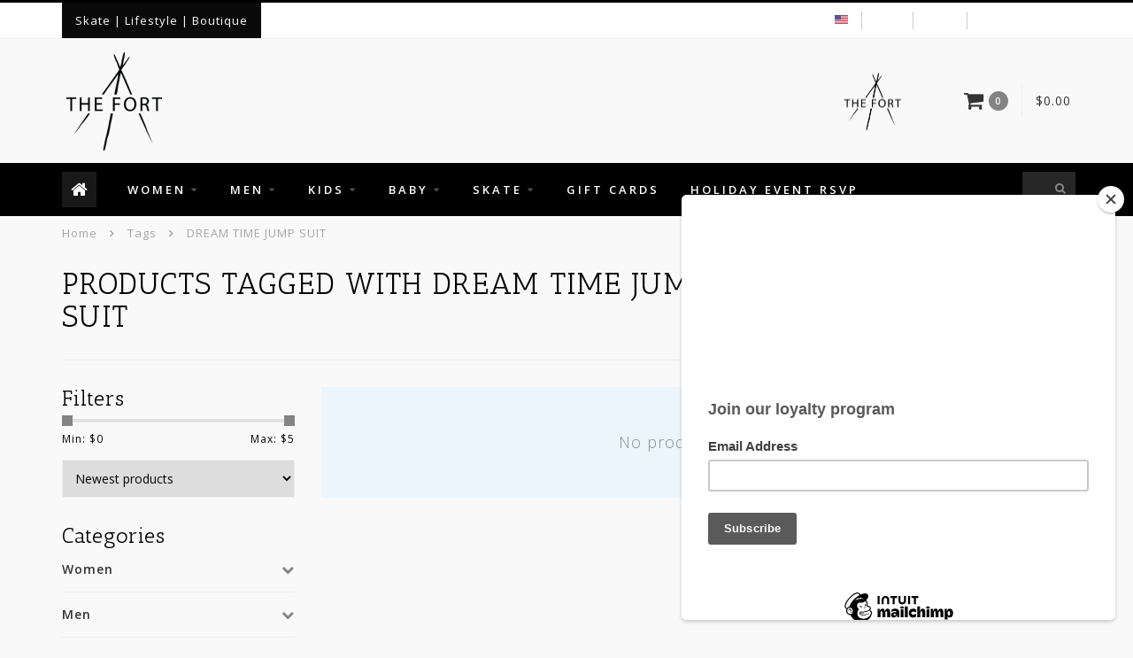

--- FILE ---
content_type: text/html;charset=utf-8
request_url: https://www.thefortca.com/tags/dream-time-jump-suit/
body_size: 11000
content:
<!DOCTYPE html>
<html lang="us">
  <head>
    
    <!--
        
        Theme Infinite | v1.5
        Theme designed and created by Dyvelopment - We are true e-commerce heroes!
        
        For custom Lightspeed eCom work like custom design or development,
        please contact us at www.dyvelopment.nl
        
    -->
    
    <meta charset="utf-8"/>
<!-- [START] 'blocks/head.rain' -->
<!--

  (c) 2008-2026 Lightspeed Netherlands B.V.
  http://www.lightspeedhq.com
  Generated: 24-01-2026 @ 13:33:51

-->
<link rel="canonical" href="https://www.thefortca.com/tags/dream-time-jump-suit/"/>
<link rel="alternate" href="https://www.thefortca.com/index.rss" type="application/rss+xml" title="New products"/>
<meta name="robots" content="noodp,noydir"/>
<meta property="og:url" content="https://www.thefortca.com/tags/dream-time-jump-suit/?source=facebook"/>
<meta property="og:site_name" content="The Fort"/>
<meta property="og:title" content="DREAM TIME JUMP SUIT"/>
<meta property="og:description" content="Online Boutique - One stop source for Skate, Clothing , and Accessories"/>
<!--[if lt IE 9]>
<script src="https://cdn.shoplightspeed.com/assets/html5shiv.js?2025-02-20"></script>
<![endif]-->
<!-- [END] 'blocks/head.rain' -->
    
    <title>DREAM TIME JUMP SUIT - The Fort</title>
    
    <meta name="description" content="Online Boutique - One stop source for Skate, Clothing , and Accessories" />
    <meta name="keywords" content="DREAM, TIME, JUMP, SUIT, Women&#039;s boutique, Women&#039;s clothing, Baby Clothes, Cute Baby Clothes, Children&#039;s boutique, Billabong, Free People, Spell Designs, Spell, Boho clothes, D&#039;Blanc, Amuse Society, Amuse, Free People Shoes, Quay, Sunglasses, Women&#039;s" />
    
    <meta http-equiv="X-UA-Compatible" content="IE=edge">
    <meta name="viewport" content="width=device-width, initial-scale=1.0, maximum-scale=1.0, user-scalable=0">
    <meta name="apple-mobile-web-app-capable" content="yes">
    <meta name="apple-mobile-web-app-status-bar-style" content="black">

    <link rel="shortcut icon" href="https://cdn.shoplightspeed.com/shops/609845/themes/7549/assets/favicon.ico?20241113225748" type="image/x-icon" />
    
        <meta name="format-detection" content="telephone=no">
    <meta name="format-detection" content="date=no">
    <meta name="format-detection" content="address=no">
    <meta name="format-detection" content="email=no">
        
    <script src="//code.jquery.com/jquery-1.12.4.min.js"></script>
    <script>window.jQuery || document.write('<script src="https://cdn.shoplightspeed.com/assets/jquery-1-9-1.js?2025-02-20">\x3C/script>')</script>
    
    <link href="//fonts.googleapis.com/css?family=Open%20Sans:400,300,600" rel="stylesheet">
        <link href="//fonts.googleapis.com/css?family=Antic%20Slab:400,300,600" rel="stylesheet">
        
    <link href="//maxcdn.bootstrapcdn.com/font-awesome/4.7.0/css/font-awesome.min.css" rel="stylesheet">
    
    <link rel="stylesheet" href="https://cdn.shoplightspeed.com/shops/609845/themes/7549/assets/bootstrap-min.css?20241113230913" />

    <link rel="stylesheet" href="https://cdn.shoplightspeed.com/assets/gui-2-0.css?2025-02-20" />
    <link rel="stylesheet" href="https://cdn.shoplightspeed.com/assets/gui-responsive-2-0.css?2025-02-20" />
    
    <link rel="stylesheet" href="https://cdn.shoplightspeed.com/shops/609845/themes/7549/assets/owlcarousel-v2.css?20241113230913" />
    
        
        <link rel="stylesheet" href="https://cdn.shoplightspeed.com/shops/609845/themes/7549/assets/style-min.css?20241113230913" />
        
    <!-- User defined styles -->
    <link rel="stylesheet" href="https://cdn.shoplightspeed.com/shops/609845/themes/7549/assets/settings.css?20241113230913" />
    <link rel="stylesheet" href="https://cdn.shoplightspeed.com/shops/609845/themes/7549/assets/custom.css?20241113230913" />
    
    <!--[if lte IE 9]>
      <script src="https://cdn.shoplightspeed.com/shops/609845/themes/7549/assets/ie.js?20241113230913"></script>
    <![endif]-->
    
    <script>
      /* Some global vars */
      var domain = 'https://www.thefortca.com/';
      var url = 'https://www.thefortca.com/';
      var mainUrl = 'https://www.thefortca.com/';
      var searchUrl = 'https://www.thefortca.com/search/';
      var cartUrl = 'https://www.thefortca.com/cart/';
      var checkoutUrl = 'https://www.thefortca.com/checkout/';
      var notification = false;
      var b2b = true;
      var freeShippingNotice = false;
      
      /* Quick settings */
      var enableQuickView = true;
      
      /* Some prefedined translations */
      var tContinueShopping = 'Continue shopping';
      var tProceedToCheckout = 'Proceed to checkout';
      var tViewProduct = 'View product';
      var tAddtoCart = 'Add to cart';
      var tNoInformationFound = 'No information found';
      var tView = 'View';
      var tCheckout = 'Checkout';
      var tLiveCartTotal = 'Total excl. tax';
      var tNavigation = 'Navigation';
      var tOnlyXProductsInStock = 'There are only XXX producten in stock. Would you like to add them to the shopping cart?';
      var tInStock = 'In stock';
      var tOutOfStock = 'Out of stock';
      var tFreeShipping = 'Free shipping';
      var tAmountToFreeShipping = 'Amount to free shipping:';
      var tRequestedAmountNotAvailable = 'The requested quantity for XXX is not available';
      var tMinimumQty = 'The minimum order quantity for XXX is YYY';
      var tBackorder = 'Backorder';
      
      /* Cart data */
      var cartTotalIncl = parseFloat(0);
      var cartTotalExcl = parseFloat(0);
      var cartTotal = parseFloat(0);
      var currencySymbol = '$';
      
      var amountToFreeShipping = parseFloat(0);
      
            function getServerTime()
      {
        return new Date ("Jan 24, 2026 13:33:51 +0000");
      }
    </script>
    
        
      </head>
  <body class="">
    
        
    <div class="overlay">
      <i class="fa fa-times"></i>
    </div>
    
    <header>
      
<!-- Topbar -->
<div id="topbar">
  <div class="container">
    <div class="row">
      <div class="col-sm-6 hidden-xs hidden-xxs">
        <div id="topbar-text">Skate | Lifestyle | Boutique </div>
      </div>
      <div class="col-sm-6 col-xs-12" id="topbar-right">
        
        <ul>
        <li class="languages">
          <a href="#"><span class="flags us"></span></a> <!--ENGLISH (US)-->
                  </li>
        
        <li class="currencies">
          <a href="#"><span class="currency-USD">USD</span></a>
                  </li>
        <li class="comparewishlist">
          <a href="https://www.thefortca.com/account/wishlist/"><i class="fa fa-heart-o"></i></a>
          <a href="https://www.thefortca.com/compare/"><i class="fa fa-random"></i></a>
        </li>
        <li class="account">
          <a href="https://www.thefortca.com/account/"><i class="fa fa-user"></i><span class="hidden-xs hidden-xxs"> My account</span></a>
        </li>
        </ul>
        
      </div>
    </div>
  </div>
</div>
<!-- End topbar -->

<div class="container" id="header">
  <div class="row">
    
    <div class="col-sm-5 col-xs-12" id="logo">
      
        <a href="https://www.thefortca.com/"><img class="" src="https://cdn.shoplightspeed.com/shops/609845/themes/7549/assets/logo.png?20241113225748" alt="Logo"></a>
      
    </div>
    
        
        
    <!--<div class="col-md-5 col-sm-7 hidden-xs hidden-xxs" id="hallmark">
            <img src="https://cdn.shoplightspeed.com/shops/609845/themes/7549/v/659806/assets/hallmark.png?20230130213043" alt="">
          </div> -->
    
    <div class="header-right col-sm-7 hidden-xs hidden-xxs">
      
      <div id="hallmark">
                      <a href="#" target="_blank">
                  <img src="https://cdn.shoplightspeed.com/shops/609845/themes/7549/v/659806/assets/hallmark.png?20230130213043" alt="" id="header-hallmark" onerror="$(this).hide();">
                </a>
                    </div>
      
      
      <!--<div class="cart-header-container">av -->
      <div class="cartheader hidden-sm hidden-xs hidden-xxs">
        <div class="cart-container cart maincart">
        
        <a href="https://www.thefortca.com/cart/">
        <div class="cart-icon">
          <i class="fa fa-shopping-cart"></i> <span id="qty" class="highlight-bg cart-total-qty">0</span>
        </div>
        
        <div id="cart-total">
          $0.00
        </div>
        </a>
        
        <div class="cart-content-holder">
          <div class="cart-content">
            <h4>Cart</h4>
                        
                          <p class="noproducts">You have no items in your shopping cart</p>
                      </div>
        </div>
        </div>
      </div>
      <!--</div>-->
      
      
    </div>
  </div>
</div>

<div class="cf"></div>
  

<div class="" id="navbar">
  <div class="container">
    <div class="row">
      <div class="col-md-12">
        <nav>
          <ul class="smallmenu">
        <li class="hidden-sm hidden-xs hidden-xxs"><a href="https://www.thefortca.com/"><i class="fa fa-home home-icon" aria-hidden="true"></i></a></li>
        <!-- <li class="visible-sm visible-xs hamburger">
            <a href="https://www.thefortca.com/"><i class="fa fa-bars" aria-hidden="true"></i></a>
        </li>
        <li class="visible-xs mobile-cart">
            <a href="https://www.thefortca.com/cart/"><i class="fa fa-opencart" aria-hidden="true"></i> <span>(0)</span></a>
        </li> -->
        
                <li>
          <a href="https://www.thefortca.com/women/" class="dropdown">Women</a>
          
                    <span class="opensub visible-sm visible-xs visible-xxs"><i class="fa fa-plus-circle"></i></span>
          


                    <ul class="smallmenu sub1">
                        <li>
                                <a href="https://www.thefortca.com/women/tops/">Tops</a>
                            </li>
                        <li>
                                <a href="https://www.thefortca.com/women/bottoms/">Bottoms</a>
                            </li>
                        <li>
                                <a href="https://www.thefortca.com/women/dresses/">Dresses</a>
                <ul class="smallmenu sub2">
                                    <li>
                    <a href="https://www.thefortca.com/women/dresses/maxis/">Maxis</a>
                  </li>
                                    <li>
                    <a href="https://www.thefortca.com/women/dresses/minis/">Minis</a>
                  </li>
                                  </ul>
                            </li>
                        <li>
                                <a href="https://www.thefortca.com/women/swim/">Swim</a>
                <ul class="smallmenu sub2">
                                    <li>
                    <a href="https://www.thefortca.com/women/swim/tops/">Tops</a>
                  </li>
                                    <li>
                    <a href="https://www.thefortca.com/women/swim/one-piece/">One-Piece</a>
                  </li>
                                    <li>
                    <a href="https://www.thefortca.com/women/swim/bottoms/">Bottoms</a>
                  </li>
                                  </ul>
                            </li>
                        <li>
                                <a href="https://www.thefortca.com/women/footwear/">Footwear</a>
                <ul class="smallmenu sub2">
                                    <li>
                    <a href="https://www.thefortca.com/women/footwear/boots/">Boots</a>
                  </li>
                                    <li>
                    <a href="https://www.thefortca.com/women/footwear/sandals/">Sandals</a>
                  </li>
                                    <li>
                    <a href="https://www.thefortca.com/women/footwear/sneakers/">Sneakers</a>
                  </li>
                                  </ul>
                            </li>
                        <li>
                                <a href="https://www.thefortca.com/women/accessories/">Accessories</a>
                <ul class="smallmenu sub2">
                                    <li>
                    <a href="https://www.thefortca.com/women/accessories/wallets/">Wallets</a>
                  </li>
                                    <li>
                    <a href="https://www.thefortca.com/women/accessories/sunnies/">Sunnies</a>
                  </li>
                                    <li>
                    <a href="https://www.thefortca.com/women/accessories/bags/">Bags</a>
                  </li>
                                    <li>
                    <a href="https://www.thefortca.com/women/accessories/jewelry/">Jewelry</a>
                  </li>
                                    <li>
                    <a href="https://www.thefortca.com/women/accessories/candles/">Candles</a>
                  </li>
                                    <li>
                    <a href="https://www.thefortca.com/women/accessories/socks/">Socks</a>
                  </li>
                                    <li>
                    <a href="https://www.thefortca.com/women/accessories/headwear/">Headwear</a>
                  </li>
                                    <li>
                    <a href="https://www.thefortca.com/women/accessories/skin-product/">Skin Product</a>
                  </li>
                                  </ul>
                            </li>
                        <li>
                                <a href="https://www.thefortca.com/women/sale/">Sale</a>
                            </li>
                      </ul>
          

        </li>
                <li>
          <a href="https://www.thefortca.com/kids/men/" class="dropdown">Men</a>
          
                    <span class="opensub visible-sm visible-xs visible-xxs"><i class="fa fa-plus-circle"></i></span>
          


                    <ul class="smallmenu sub1">
                        <li>
                                <a href="https://www.thefortca.com/kids/men/tees/">Tees</a>
                            </li>
                        <li>
                                <a href="https://www.thefortca.com/kids/men/pants/">Pants</a>
                            </li>
                        <li>
                                <a href="https://www.thefortca.com/kids/men/jackets/">Jackets</a>
                            </li>
                        <li>
                                <a href="https://www.thefortca.com/kids/men/shorts/">Shorts</a>
                            </li>
                        <li>
                                <a href="https://www.thefortca.com/kids/men/swim/">Swim</a>
                            </li>
                        <li>
                                <a href="https://www.thefortca.com/kids/men/footwear/">Footwear</a>
                <ul class="smallmenu sub2">
                                    <li>
                    <a href="https://www.thefortca.com/kids/men/footwear/socks/">Socks</a>
                  </li>
                                    <li>
                    <a href="https://www.thefortca.com/kids/men/footwear/sneakers/">Sneakers</a>
                  </li>
                                    <li>
                    <a href="https://www.thefortca.com/kids/men/footwear/boots/">Boots</a>
                  </li>
                                    <li>
                    <a href="https://www.thefortca.com/kids/men/footwear/sandals/">Sandals</a>
                  </li>
                                    <li>
                    <a href="https://www.thefortca.com/kids/men/footwear/accessories/">Accessories</a>
                  </li>
                                  </ul>
                            </li>
                        <li>
                                <a href="https://www.thefortca.com/kids/men/accessories/">Accessories</a>
                <ul class="smallmenu sub2">
                                    <li>
                    <a href="https://www.thefortca.com/kids/men/accessories/sunglasses/">Sunglasses</a>
                  </li>
                                    <li>
                    <a href="https://www.thefortca.com/kids/men/accessories/headwear/">Headwear</a>
                  </li>
                                    <li>
                    <a href="https://www.thefortca.com/kids/men/accessories/wallets/">Wallets</a>
                  </li>
                                    <li>
                    <a href="https://www.thefortca.com/kids/men/accessories/watches/">Watches</a>
                  </li>
                                    <li>
                    <a href="https://www.thefortca.com/kids/men/accessories/belts/">Belts</a>
                  </li>
                                    <li>
                    <a href="https://www.thefortca.com/kids/men/accessories/backpacks/">Backpacks</a>
                  </li>
                                    <li>
                    <a href="https://www.thefortca.com/kids/men/accessories/towels/">Towels</a>
                  </li>
                                    <li>
                    <a href="https://www.thefortca.com/kids/men/accessories/jewelry/">Jewelry</a>
                  </li>
                                    <li>
                    <a href="https://www.thefortca.com/kids/men/accessories/socks/">Socks</a>
                  </li>
                                    <li>
                    <a href="https://www.thefortca.com/kids/men/accessories/skin-product/">Skin Product</a>
                  </li>
                                  </ul>
                            </li>
                        <li>
                                <a href="https://www.thefortca.com/kids/men/sweaters-hoodies/">Sweaters / Hoodies</a>
                            </li>
                        <li>
                                <a href="https://www.thefortca.com/kids/men/wovens-flannels/">Wovens / Flannels</a>
                            </li>
                        <li>
                                <a href="https://www.thefortca.com/kids/men/sale/">Sale</a>
                            </li>
                      </ul>
          

        </li>
                <li>
          <a href="https://www.thefortca.com/kids/" class="dropdown">Kids</a>
          
                    <span class="opensub visible-sm visible-xs visible-xxs"><i class="fa fa-plus-circle"></i></span>
          


                    <ul class="smallmenu sub1">
                        <li>
                                <a href="https://www.thefortca.com/kids/boys/">Boys</a>
                <ul class="smallmenu sub2">
                                    <li>
                    <a href="https://www.thefortca.com/kids/boys/tops/">Tops</a>
                  </li>
                                    <li>
                    <a href="https://www.thefortca.com/kids/boys/bottoms/">Bottoms</a>
                  </li>
                                    <li>
                    <a href="https://www.thefortca.com/kids/boys/swim/">Swim</a>
                  </li>
                                    <li>
                    <a href="https://www.thefortca.com/kids/boys/outerwear/">Outerwear</a>
                  </li>
                                    <li>
                    <a href="https://www.thefortca.com/kids/boys/shoes/">Shoes</a>
                  </li>
                                    <li>
                    <a href="https://www.thefortca.com/kids/boys/socks/">Socks</a>
                  </li>
                                  </ul>
                            </li>
                        <li>
                                <a href="https://www.thefortca.com/kids/girls/">Girls</a>
                <ul class="smallmenu sub2">
                                    <li>
                    <a href="https://www.thefortca.com/kids/girls/tops/">Tops</a>
                  </li>
                                    <li>
                    <a href="https://www.thefortca.com/kids/girls/bottoms/">Bottoms</a>
                  </li>
                                    <li>
                    <a href="https://www.thefortca.com/kids/girls/swims/">Swims</a>
                  </li>
                                    <li>
                    <a href="https://www.thefortca.com/kids/girls/shoes/">Shoes</a>
                  </li>
                                    <li>
                    <a href="https://www.thefortca.com/kids/girls/outerwear/">Outerwear</a>
                  </li>
                                    <li>
                    <a href="https://www.thefortca.com/kids/girls/socks/">Socks</a>
                  </li>
                                  </ul>
                            </li>
                        <li>
                                <a href="https://www.thefortca.com/kids/sale/">Sale</a>
                            </li>
                      </ul>
          

        </li>
                <li>
          <a href="https://www.thefortca.com/baby/" class="dropdown">Baby</a>
          
                    <span class="opensub visible-sm visible-xs visible-xxs"><i class="fa fa-plus-circle"></i></span>
          


                    <ul class="smallmenu sub1">
                        <li>
                                <a href="https://www.thefortca.com/baby/unisex/">Unisex</a>
                            </li>
                        <li>
                                <a href="https://www.thefortca.com/baby/boys/">Boys</a>
                <ul class="smallmenu sub2">
                                    <li>
                    <a href="https://www.thefortca.com/baby/boys/tops/">Tops</a>
                  </li>
                                    <li>
                    <a href="https://www.thefortca.com/baby/boys/bottoms/">Bottoms</a>
                  </li>
                                    <li>
                    <a href="https://www.thefortca.com/baby/boys/swim/">Swim</a>
                  </li>
                                  </ul>
                            </li>
                        <li>
                                <a href="https://www.thefortca.com/baby/girls/">Girls</a>
                <ul class="smallmenu sub2">
                                    <li>
                    <a href="https://www.thefortca.com/baby/girls/tops/">Tops</a>
                  </li>
                                    <li>
                    <a href="https://www.thefortca.com/baby/girls/bottoms/">Bottoms</a>
                  </li>
                                    <li>
                    <a href="https://www.thefortca.com/baby/girls/swim/">Swim</a>
                  </li>
                                  </ul>
                            </li>
                        <li>
                                <a href="https://www.thefortca.com/baby/sale/">Sale</a>
                            </li>
                      </ul>
          

        </li>
                <li>
          <a href="https://www.thefortca.com/skate/" class="dropdown">Skate</a>
          
                    <span class="opensub visible-sm visible-xs visible-xxs"><i class="fa fa-plus-circle"></i></span>
          


                    <ul class="smallmenu sub1">
                        <li>
                                <a href="https://www.thefortca.com/skate/decks/">Decks</a>
                <ul class="smallmenu sub2">
                                    <li>
                    <a href="https://www.thefortca.com/skate/decks/anti-hero/">Anti Hero</a>
                  </li>
                                    <li>
                    <a href="https://www.thefortca.com/skate/decks/krooked/">Krooked</a>
                  </li>
                                    <li>
                    <a href="https://www.thefortca.com/skate/decks/real/">Real</a>
                  </li>
                                    <li>
                    <a href="https://www.thefortca.com/skate/decks/baker/">Baker</a>
                  </li>
                                    <li>
                    <a href="https://www.thefortca.com/skate/decks/deathwish/">Deathwish</a>
                  </li>
                                    <li>
                    <a href="https://www.thefortca.com/skate/decks/zero/">Zero</a>
                  </li>
                                    <li>
                    <a href="https://www.thefortca.com/skate/decks/quasi/">Quasi</a>
                  </li>
                                    <li>
                    <a href="https://www.thefortca.com/skate/decks/hockey/">Hockey</a>
                  </li>
                                    <li>
                    <a href="https://www.thefortca.com/skate/decks/glass-house/">Glass House</a>
                  </li>
                                    <li>
                    <a href="https://www.thefortca.com/skate/decks/sci-fi-fantasy/">Sci-Fi-Fantasy</a>
                  </li>
                                    <li>
                    <a href="https://www.thefortca.com/skate/decks/jacuzzi-unlimited/">Jacuzzi Unlimited</a>
                  </li>
                                    <li>
                    <a href="https://www.thefortca.com/skate/decks/lovesick/">Lovesick</a>
                  </li>
                                    <li>
                    <a href="https://www.thefortca.com/skate/decks/frog/">Frog</a>
                  </li>
                                    <li>
                    <a href="https://www.thefortca.com/skate/decks/limosine/">Limosine</a>
                  </li>
                                    <li>
                    <a href="https://www.thefortca.com/skate/decks/heroin/">Heroin</a>
                  </li>
                                    <li>
                    <a href="https://www.thefortca.com/skate/decks/creature/">Creature</a>
                  </li>
                                    <li>
                    <a href="https://www.thefortca.com/skate/decks/birdhouse/">Birdhouse</a>
                  </li>
                                    <li>
                    <a href="https://www.thefortca.com/skate/decks/april/">April</a>
                  </li>
                                    <li>
                    <a href="https://www.thefortca.com/skate/decks/alien-workshop/">Alien Workshop</a>
                  </li>
                                    <li>
                    <a href="https://www.thefortca.com/skate/decks/swim/">Swim</a>
                  </li>
                                    <li>
                    <a href="https://www.thefortca.com/skate/decks/opera/">Opera</a>
                  </li>
                                    <li>
                    <a href="https://www.thefortca.com/skate/decks/santa-cruz/">Santa Cruz</a>
                  </li>
                                    <li>
                    <a href="https://www.thefortca.com/skate/decks/the-fort/">The Fort</a>
                  </li>
                                    <li>
                    <a href="https://www.thefortca.com/skate/decks/foundation/">Foundation</a>
                  </li>
                                    <li>
                    <a href="https://www.thefortca.com/skate/decks/welcome/">Welcome</a>
                  </li>
                                    <li>
                    <a href="https://www.thefortca.com/skate/decks/powell-peralta/">Powell Peralta</a>
                  </li>
                                    <li>
                    <a href="https://www.thefortca.com/skate/decks/primitive/">Primitive</a>
                  </li>
                                    <li>
                    <a href="https://www.thefortca.com/skate/decks/black-label/">Black Label</a>
                  </li>
                                  </ul>
                            </li>
                        <li>
                                <a href="https://www.thefortca.com/skate/trucks/">Trucks</a>
                <ul class="smallmenu sub2">
                                    <li>
                    <a href="https://www.thefortca.com/skate/trucks/independent/">Independent</a>
                  </li>
                                    <li>
                    <a href="https://www.thefortca.com/skate/trucks/thunder/">Thunder</a>
                  </li>
                                    <li>
                    <a href="https://www.thefortca.com/skate/trucks/venture/">Venture</a>
                  </li>
                                    <li>
                    <a href="https://www.thefortca.com/skate/trucks/ace/">ACE</a>
                  </li>
                                  </ul>
                            </li>
                        <li>
                                <a href="https://www.thefortca.com/skate/wheels/">Wheels</a>
                <ul class="smallmenu sub2">
                                    <li>
                    <a href="https://www.thefortca.com/skate/wheels/bones/">Bones</a>
                  </li>
                                    <li>
                    <a href="https://www.thefortca.com/skate/wheels/oj/">OJ</a>
                  </li>
                                    <li>
                    <a href="https://www.thefortca.com/skate/wheels/gold/">Gold</a>
                  </li>
                                    <li>
                    <a href="https://www.thefortca.com/skate/wheels/mini-logo/">Mini Logo</a>
                  </li>
                                    <li>
                    <a href="https://www.thefortca.com/skate/wheels/orbs/">Orbs</a>
                  </li>
                                    <li>
                    <a href="https://www.thefortca.com/skate/wheels/pig/">Pig</a>
                  </li>
                                    <li>
                    <a href="https://www.thefortca.com/skate/wheels/spitfire/">Spitfire</a>
                  </li>
                                    <li>
                    <a href="https://www.thefortca.com/skate/wheels/sml/">SML</a>
                  </li>
                                  </ul>
                            </li>
                        <li>
                                <a href="https://www.thefortca.com/skate/bearings/">Bearings</a>
                <ul class="smallmenu sub2">
                                    <li>
                    <a href="https://www.thefortca.com/skate/bearings/bronson/">Bronson</a>
                  </li>
                                    <li>
                    <a href="https://www.thefortca.com/skate/bearings/spitfire/">Spitfire</a>
                  </li>
                                    <li>
                    <a href="https://www.thefortca.com/skate/bearings/bones/">Bones</a>
                  </li>
                                  </ul>
                            </li>
                        <li>
                                <a href="https://www.thefortca.com/skate/accessories/">Accessories</a>
                            </li>
                      </ul>
          

        </li>
              
          
  			  			  				<li>
            <a href="https://www.thefortca.com/buy-gift-card/" title="Gift Cards">
              Gift Cards
            </a>
          </li>
  			  				<li>
            <a href="https://thefortholidayshoppingeve.rsvpify.com" title="Holiday Event RSVP">
              Holiday Event RSVP
            </a>
          </li>
  			  			        
                
        <!-- <li id="search">
          <form action="https://www.thefortca.com/search/" id="searchform" method="get">
            <input type="text" id="searchbox" name="q" placeholder="" autocomplete="off"><i class="fa fa-search" aria-hidden="true"></i><i class="fa fa-times clearsearch" aria-hidden="true"></i>
          </form>
        </li> -->
        
        <!-- <li id="navcart">
          <a href="https://www.thefortca.com/cart/"><i class="fa fa-shopping-cart" aria-hidden="true"></i></a>
        </li> -->
      </ul>
      
      <span id="mobilenav" class="visible-xxs visible-xs visible-sm">
        <a href="https://www.thefortca.com/"><i class="fa fa-bars" aria-hidden="true"></i></a>
      </span>
      <span id="mobilecart" class="visible-xxs visible-xs visible-sm">
        <a href="https://www.thefortca.com/cart/"><i class="fa fa-shopping-cart" aria-hidden="true"></i> <span>(0)</span></a>
      </span>
      
      <div id="search">
        <form action="https://www.thefortca.com/search/" id="searchform" method="get">
          <input type="text" id="searchbox" class="" name="q" placeholder="" autocomplete="off"><i class="fa fa-search" aria-hidden="true"></i><i class="fa fa-times clearsearch" aria-hidden="true"></i>
        </form>
            
        <div id="searchcontent" class="hidden-xs hidden-xxs">
          <div id="searchresults"></div>
          <div class="more"><a href="#" class="search-viewall">View all results <span>(0)</span></a></div>
          <div class="noresults">No products found</div>
        </div>
      </div>
      <div id="stickycart" class="hidden-xxs hidden-xs hidden-sm">
        <div class="cart">
          <a href="https://www.thefortca.com/cart/">
            <span class="stickyicon"><i class="fa fa-shopping-cart" aria-hidden="true"></i></span> <span class="stickyqty cart-total-qty">0</span>
          </a>
          <div class="cart-content-holder">
            
          </div>
        </div>
      </div>
      <!-- <div id="searchcontent">
        <div id="searchresults"></div>
        <div class="more"><a href="#">View all results <span>(0)</span></a></div>
        <div class="noresults">No products found</div>
      </div> -->        </nav>
      </div>
    </div>
  </div>
</div>

  
    
          
  
  <div class="usps-navbar visible-md visible-lg">
    <div class="container">
      <div class="row">
                
                
                
              </div>
    </div>
  </div>
  
  <div class="usps-navbar usps-slider-holder visible-sm visible-xs visible-xxs">
    <div class="container">
      <div class="row">
        <div class="col-md-12">
          <div class="usps-slider owl-carousel owl-theme-usps">
                
                
                
              </div>
      </div>
      </div>
    </div>
  </div>

    </header>
    
        <div itemscope itemtype="http://schema.org/BreadcrumbList" class="breadcrumbs usp-navbar">
  <div class="container">
    <div class="row">
      <div class="col-md-12">
        <a href="https://www.thefortca.com/" title="Home">Home</a>
        
                        <span itemprop="itemListElement" itemscope itemtype="http://schema.org/ListItem">
        <i class="fa fa-angle-right highlight-txt"></i> <a href="https://www.thefortca.com/tags/" itemtype="http://schema.org/Thing" itemprop="item"><span itemprop="name">Tags</span></a>
          <meta itemprop="position" content="1" />
        </span>
                        <span itemprop="itemListElement" itemscope itemtype="http://schema.org/ListItem">
        <i class="fa fa-angle-right highlight-txt"></i> <a href="https://www.thefortca.com/tags/dream-time-jump-suit/" itemtype="http://schema.org/Thing" itemprop="item"><span itemprop="name">DREAM TIME JUMP SUIT</span></a>
          <meta itemprop="position" content="2" />
        </span>
                      </div>
    </div>
  </div>
</div>        
        
    <div class="container collection category-header">

  <div class="row rowmargin">
    <div class="col-sm-8 category-title">
      <h1>Products tagged with DREAM TIME JUMP SUIT</h1>
    </div>
    <div class="col-sm-4 filters-top">
        <a href="https://www.thefortca.com/tags/dream-time-jump-suit/" class="active"><i class="fa fa-th"></i></a>
        <a href="https://www.thefortca.com/tags/dream-time-jump-suit/?mode=list" class=""><i class="fa fa-th-list"></i></a>
        <select onchange="document.location=$(this).find(':selected').attr('data-url')">
            <option value="24" data-url="https://www.thefortca.com/tags/dream-time-jump-suit/">24</option>
                                    <option value="6" data-url="https://www.thefortca.com/tags/dream-time-jump-suit/?limit=6">6</option>
                                                <option value="12" data-url="https://www.thefortca.com/tags/dream-time-jump-suit/?limit=12">12</option>
                                                                        <option value="36" data-url="https://www.thefortca.com/tags/dream-time-jump-suit/?limit=36">36</option>
                                                <option value="50" data-url="https://www.thefortca.com/tags/dream-time-jump-suit/?limit=50">50</option>
                                                <option value="100" data-url="https://www.thefortca.com/tags/dream-time-jump-suit/?limit=100">100</option>
                                </select>
    </div>
  </div>
  
  <div class="row">
    <div class="col-md-12">
      <hr>
    </div>
  </div>
  
        
  <div class="row">
    <div class="col-md-3 rowmargin">
      
    <div class="filters">
      <form action="https://www.thefortca.com/tags/dream-time-jump-suit/" method="get" id="filter_form">
        <input type="hidden" name="mode" value="grid" id="filter_form_mode" />
        <input type="hidden" name="limit" value="24" id="filter_form_limit" />
        <input type="hidden" name="sort" value="newest" id="filter_form_sort" />
        <input type="hidden" name="max" value="5" id="filter_form_max" />
        <input type="hidden" name="min" value="0" id="filter_form_min" />
        
        <div class="price-filter">
          <h3>Filters</h3>
          <div class="sidebar-filter-slider">
            <div id="collection-filter-price"></div>
          </div>
          <div class="sidebar-filter-range cf">
            <div class="min">Min: $<span>0</span></div>
            <div class="max">Max: $<span>5</span></div>
          </div>
        </div>
        
        <select name="sort" onchange="$('#formSortModeLimit').submit();">
                    <option value="popular">Most viewed</option>
                    <option value="newest" selected="selected">Newest products</option>
                    <option value="lowest">Lowest price</option>
                    <option value="highest">Highest price</option>
                    <option value="asc">Name ascending</option>
                    <option value="desc">Name descending</option>
                  </select>        
                <div class="row">
                </div>
      </form>
    </div>
    
    <div class="sidebar-cats rowmargin">
      <h3>Categories</h3>
      
      <ul class="hidden-sm hidden-xs hidden-xxs sub0">
            <li>
        <a href="https://www.thefortca.com/women/">Women</a>
        
                
        <span class="expand-cat"><i class="fa fa-chevron-down"></i></span>
        
        <ul class="sub1">
                    <li>
            <a href="https://www.thefortca.com/women/tops/">Tops</a>
            
                        
          </li>
                    <li>
            <a href="https://www.thefortca.com/women/bottoms/">Bottoms</a>
            
                        
          </li>
                    <li>
            <span class="expand-cat sub"><i class="fa fa-caret-right"></i></span><a href="https://www.thefortca.com/women/dresses/">Dresses</a>
            
                        <ul class="sub2">
                            <li>
                <a href="https://www.thefortca.com/women/dresses/maxis/">Maxis</a>
                
                                  
              </li>
                            <li>
                <a href="https://www.thefortca.com/women/dresses/minis/">Minis</a>
                
                                  
              </li>
                          </ul>
                        
          </li>
                    <li>
            <span class="expand-cat sub"><i class="fa fa-caret-right"></i></span><a href="https://www.thefortca.com/women/swim/">Swim</a>
            
                        <ul class="sub2">
                            <li>
                <a href="https://www.thefortca.com/women/swim/tops/">Tops</a>
                
                                  
              </li>
                            <li>
                <a href="https://www.thefortca.com/women/swim/one-piece/">One-Piece</a>
                
                                  
              </li>
                            <li>
                <a href="https://www.thefortca.com/women/swim/bottoms/">Bottoms</a>
                
                                  
              </li>
                          </ul>
                        
          </li>
                    <li>
            <span class="expand-cat sub"><i class="fa fa-caret-right"></i></span><a href="https://www.thefortca.com/women/footwear/">Footwear</a>
            
                        <ul class="sub2">
                            <li>
                <a href="https://www.thefortca.com/women/footwear/boots/">Boots</a>
                
                                  
              </li>
                            <li>
                <a href="https://www.thefortca.com/women/footwear/sandals/">Sandals</a>
                
                                  
              </li>
                            <li>
                <a href="https://www.thefortca.com/women/footwear/sneakers/">Sneakers</a>
                
                                  
              </li>
                          </ul>
                        
          </li>
                    <li>
            <span class="expand-cat sub"><i class="fa fa-caret-right"></i></span><a href="https://www.thefortca.com/women/accessories/">Accessories</a>
            
                        <ul class="sub2">
                            <li>
                <a href="https://www.thefortca.com/women/accessories/wallets/">Wallets</a>
                
                                  
              </li>
                            <li>
                <a href="https://www.thefortca.com/women/accessories/sunnies/">Sunnies</a>
                
                                  
              </li>
                            <li>
                <a href="https://www.thefortca.com/women/accessories/bags/">Bags</a>
                
                                  
              </li>
                            <li>
                <a href="https://www.thefortca.com/women/accessories/jewelry/">Jewelry</a>
                
                                  
              </li>
                            <li>
                <a href="https://www.thefortca.com/women/accessories/candles/">Candles</a>
                
                                  
              </li>
                            <li>
                <a href="https://www.thefortca.com/women/accessories/socks/">Socks</a>
                
                                  
              </li>
                            <li>
                <a href="https://www.thefortca.com/women/accessories/headwear/">Headwear</a>
                
                                  
              </li>
                            <li>
                <a href="https://www.thefortca.com/women/accessories/skin-product/">Skin Product</a>
                
                                  
              </li>
                          </ul>
                        
          </li>
                    <li>
            <a href="https://www.thefortca.com/women/sale/">Sale</a>
            
                        
          </li>
                  </ul>
                
      </li>
            <li>
        <a href="https://www.thefortca.com/kids/men/">Men</a>
        
                
        <span class="expand-cat"><i class="fa fa-chevron-down"></i></span>
        
        <ul class="sub1">
                    <li>
            <a href="https://www.thefortca.com/kids/men/tees/">Tees</a>
            
                        
          </li>
                    <li>
            <a href="https://www.thefortca.com/kids/men/pants/">Pants</a>
            
                        
          </li>
                    <li>
            <a href="https://www.thefortca.com/kids/men/jackets/">Jackets</a>
            
                        
          </li>
                    <li>
            <a href="https://www.thefortca.com/kids/men/shorts/">Shorts</a>
            
                        
          </li>
                    <li>
            <a href="https://www.thefortca.com/kids/men/swim/">Swim</a>
            
                        
          </li>
                    <li>
            <span class="expand-cat sub"><i class="fa fa-caret-right"></i></span><a href="https://www.thefortca.com/kids/men/footwear/">Footwear</a>
            
                        <ul class="sub2">
                            <li>
                <a href="https://www.thefortca.com/kids/men/footwear/socks/">Socks</a>
                
                                  
              </li>
                            <li>
                <a href="https://www.thefortca.com/kids/men/footwear/sneakers/">Sneakers</a>
                
                                  
              </li>
                            <li>
                <a href="https://www.thefortca.com/kids/men/footwear/boots/">Boots</a>
                
                                  
              </li>
                            <li>
                <a href="https://www.thefortca.com/kids/men/footwear/sandals/">Sandals</a>
                
                                  
              </li>
                            <li>
                <a href="https://www.thefortca.com/kids/men/footwear/accessories/">Accessories</a>
                
                                  
              </li>
                          </ul>
                        
          </li>
                    <li>
            <span class="expand-cat sub"><i class="fa fa-caret-right"></i></span><a href="https://www.thefortca.com/kids/men/accessories/">Accessories</a>
            
                        <ul class="sub2">
                            <li>
                <a href="https://www.thefortca.com/kids/men/accessories/sunglasses/">Sunglasses</a>
                
                                  
              </li>
                            <li>
                <a href="https://www.thefortca.com/kids/men/accessories/headwear/">Headwear</a>
                
                                  
              </li>
                            <li>
                <a href="https://www.thefortca.com/kids/men/accessories/wallets/">Wallets</a>
                
                                  
              </li>
                            <li>
                <a href="https://www.thefortca.com/kids/men/accessories/watches/">Watches</a>
                
                                  
              </li>
                            <li>
                <a href="https://www.thefortca.com/kids/men/accessories/belts/">Belts</a>
                
                                  
              </li>
                            <li>
                <a href="https://www.thefortca.com/kids/men/accessories/backpacks/">Backpacks</a>
                
                                  
              </li>
                            <li>
                <a href="https://www.thefortca.com/kids/men/accessories/towels/">Towels</a>
                
                                  
              </li>
                            <li>
                <a href="https://www.thefortca.com/kids/men/accessories/jewelry/">Jewelry</a>
                
                                  
              </li>
                            <li>
                <a href="https://www.thefortca.com/kids/men/accessories/socks/">Socks</a>
                
                                  
              </li>
                            <li>
                <a href="https://www.thefortca.com/kids/men/accessories/skin-product/">Skin Product</a>
                
                                  
              </li>
                          </ul>
                        
          </li>
                    <li>
            <a href="https://www.thefortca.com/kids/men/sweaters-hoodies/">Sweaters / Hoodies</a>
            
                        
          </li>
                    <li>
            <a href="https://www.thefortca.com/kids/men/wovens-flannels/">Wovens / Flannels</a>
            
                        
          </li>
                    <li>
            <a href="https://www.thefortca.com/kids/men/sale/">Sale</a>
            
                        
          </li>
                  </ul>
                
      </li>
            <li>
        <a href="https://www.thefortca.com/kids/">Kids</a>
        
                
        <span class="expand-cat"><i class="fa fa-chevron-down"></i></span>
        
        <ul class="sub1">
                    <li>
            <span class="expand-cat sub"><i class="fa fa-caret-right"></i></span><a href="https://www.thefortca.com/kids/boys/">Boys</a>
            
                        <ul class="sub2">
                            <li>
                <a href="https://www.thefortca.com/kids/boys/tops/">Tops</a>
                
                                  
              </li>
                            <li>
                <a href="https://www.thefortca.com/kids/boys/bottoms/">Bottoms</a>
                
                                  
              </li>
                            <li>
                <a href="https://www.thefortca.com/kids/boys/swim/">Swim</a>
                
                                  
              </li>
                            <li>
                <a href="https://www.thefortca.com/kids/boys/outerwear/">Outerwear</a>
                
                                  
              </li>
                            <li>
                <a href="https://www.thefortca.com/kids/boys/shoes/">Shoes</a>
                
                                  
              </li>
                            <li>
                <a href="https://www.thefortca.com/kids/boys/socks/">Socks</a>
                
                                  
              </li>
                          </ul>
                        
          </li>
                    <li>
            <span class="expand-cat sub"><i class="fa fa-caret-right"></i></span><a href="https://www.thefortca.com/kids/girls/">Girls</a>
            
                        <ul class="sub2">
                            <li>
                <a href="https://www.thefortca.com/kids/girls/tops/">Tops</a>
                
                                  
              </li>
                            <li>
                <a href="https://www.thefortca.com/kids/girls/bottoms/">Bottoms</a>
                
                                  
              </li>
                            <li>
                <a href="https://www.thefortca.com/kids/girls/swims/">Swims</a>
                
                                  
              </li>
                            <li>
                <a href="https://www.thefortca.com/kids/girls/shoes/">Shoes</a>
                
                                  
              </li>
                            <li>
                <a href="https://www.thefortca.com/kids/girls/outerwear/">Outerwear</a>
                
                                  
              </li>
                            <li>
                <a href="https://www.thefortca.com/kids/girls/socks/">Socks</a>
                
                                  
              </li>
                          </ul>
                        
          </li>
                    <li>
            <a href="https://www.thefortca.com/kids/sale/">Sale</a>
            
                        
          </li>
                  </ul>
                
      </li>
            <li>
        <a href="https://www.thefortca.com/baby/">Baby</a>
        
                
        <span class="expand-cat"><i class="fa fa-chevron-down"></i></span>
        
        <ul class="sub1">
                    <li>
            <a href="https://www.thefortca.com/baby/unisex/">Unisex</a>
            
                        
          </li>
                    <li>
            <span class="expand-cat sub"><i class="fa fa-caret-right"></i></span><a href="https://www.thefortca.com/baby/boys/">Boys</a>
            
                        <ul class="sub2">
                            <li>
                <a href="https://www.thefortca.com/baby/boys/tops/">Tops</a>
                
                                  
              </li>
                            <li>
                <a href="https://www.thefortca.com/baby/boys/bottoms/">Bottoms</a>
                
                                  
              </li>
                            <li>
                <a href="https://www.thefortca.com/baby/boys/swim/">Swim</a>
                
                                  
              </li>
                          </ul>
                        
          </li>
                    <li>
            <span class="expand-cat sub"><i class="fa fa-caret-right"></i></span><a href="https://www.thefortca.com/baby/girls/">Girls</a>
            
                        <ul class="sub2">
                            <li>
                <a href="https://www.thefortca.com/baby/girls/tops/">Tops</a>
                
                                  
              </li>
                            <li>
                <a href="https://www.thefortca.com/baby/girls/bottoms/">Bottoms</a>
                
                                  
              </li>
                            <li>
                <a href="https://www.thefortca.com/baby/girls/swim/">Swim</a>
                
                                  
              </li>
                          </ul>
                        
          </li>
                    <li>
            <a href="https://www.thefortca.com/baby/sale/">Sale</a>
            
                        
          </li>
                  </ul>
                
      </li>
            <li>
        <a href="https://www.thefortca.com/skate/">Skate</a>
        
                
        <span class="expand-cat"><i class="fa fa-chevron-down"></i></span>
        
        <ul class="sub1">
                    <li>
            <span class="expand-cat sub"><i class="fa fa-caret-right"></i></span><a href="https://www.thefortca.com/skate/decks/">Decks</a>
            
                        <ul class="sub2">
                            <li>
                <a href="https://www.thefortca.com/skate/decks/anti-hero/">Anti Hero</a>
                
                                  
              </li>
                            <li>
                <a href="https://www.thefortca.com/skate/decks/krooked/">Krooked</a>
                
                                  
              </li>
                            <li>
                <a href="https://www.thefortca.com/skate/decks/real/">Real</a>
                
                                  
              </li>
                            <li>
                <a href="https://www.thefortca.com/skate/decks/baker/">Baker</a>
                
                                  
              </li>
                            <li>
                <a href="https://www.thefortca.com/skate/decks/deathwish/">Deathwish</a>
                
                                  
              </li>
                            <li>
                <a href="https://www.thefortca.com/skate/decks/zero/">Zero</a>
                
                                  
              </li>
                            <li>
                <a href="https://www.thefortca.com/skate/decks/quasi/">Quasi</a>
                
                                  
              </li>
                            <li>
                <a href="https://www.thefortca.com/skate/decks/hockey/">Hockey</a>
                
                                  
              </li>
                            <li>
                <a href="https://www.thefortca.com/skate/decks/glass-house/">Glass House</a>
                
                                  
              </li>
                            <li>
                <a href="https://www.thefortca.com/skate/decks/sci-fi-fantasy/">Sci-Fi-Fantasy</a>
                
                                  
              </li>
                            <li>
                <a href="https://www.thefortca.com/skate/decks/jacuzzi-unlimited/">Jacuzzi Unlimited</a>
                
                                  
              </li>
                            <li>
                <a href="https://www.thefortca.com/skate/decks/lovesick/">Lovesick</a>
                
                                  
              </li>
                            <li>
                <a href="https://www.thefortca.com/skate/decks/frog/">Frog</a>
                
                                  
              </li>
                            <li>
                <a href="https://www.thefortca.com/skate/decks/limosine/">Limosine</a>
                
                                  
              </li>
                            <li>
                <a href="https://www.thefortca.com/skate/decks/heroin/">Heroin</a>
                
                                  
              </li>
                            <li>
                <a href="https://www.thefortca.com/skate/decks/creature/">Creature</a>
                
                                  
              </li>
                            <li>
                <a href="https://www.thefortca.com/skate/decks/birdhouse/">Birdhouse</a>
                
                                  
              </li>
                            <li>
                <a href="https://www.thefortca.com/skate/decks/april/">April</a>
                
                                  
              </li>
                            <li>
                <a href="https://www.thefortca.com/skate/decks/alien-workshop/">Alien Workshop</a>
                
                                  
              </li>
                            <li>
                <a href="https://www.thefortca.com/skate/decks/swim/">Swim</a>
                
                                  
              </li>
                            <li>
                <a href="https://www.thefortca.com/skate/decks/opera/">Opera</a>
                
                                  
              </li>
                            <li>
                <a href="https://www.thefortca.com/skate/decks/santa-cruz/">Santa Cruz</a>
                
                                  
              </li>
                            <li>
                <a href="https://www.thefortca.com/skate/decks/the-fort/">The Fort</a>
                
                                  
              </li>
                            <li>
                <a href="https://www.thefortca.com/skate/decks/foundation/">Foundation</a>
                
                                  
              </li>
                            <li>
                <a href="https://www.thefortca.com/skate/decks/welcome/">Welcome</a>
                
                                  
              </li>
                            <li>
                <a href="https://www.thefortca.com/skate/decks/powell-peralta/">Powell Peralta</a>
                
                                  
              </li>
                            <li>
                <a href="https://www.thefortca.com/skate/decks/primitive/">Primitive</a>
                
                                  
              </li>
                            <li>
                <a href="https://www.thefortca.com/skate/decks/black-label/">Black Label</a>
                
                                  
              </li>
                          </ul>
                        
          </li>
                    <li>
            <span class="expand-cat sub"><i class="fa fa-caret-right"></i></span><a href="https://www.thefortca.com/skate/trucks/">Trucks</a>
            
                        <ul class="sub2">
                            <li>
                <a href="https://www.thefortca.com/skate/trucks/independent/">Independent</a>
                
                                  
              </li>
                            <li>
                <a href="https://www.thefortca.com/skate/trucks/thunder/">Thunder</a>
                
                                  
              </li>
                            <li>
                <a href="https://www.thefortca.com/skate/trucks/venture/">Venture</a>
                
                                  
              </li>
                            <li>
                <a href="https://www.thefortca.com/skate/trucks/ace/">ACE</a>
                
                                  
              </li>
                          </ul>
                        
          </li>
                    <li>
            <span class="expand-cat sub"><i class="fa fa-caret-right"></i></span><a href="https://www.thefortca.com/skate/wheels/">Wheels</a>
            
                        <ul class="sub2">
                            <li>
                <a href="https://www.thefortca.com/skate/wheels/bones/">Bones</a>
                
                                  
              </li>
                            <li>
                <a href="https://www.thefortca.com/skate/wheels/oj/">OJ</a>
                
                                  
              </li>
                            <li>
                <a href="https://www.thefortca.com/skate/wheels/gold/">Gold</a>
                
                                  
              </li>
                            <li>
                <a href="https://www.thefortca.com/skate/wheels/mini-logo/">Mini Logo</a>
                
                                  
              </li>
                            <li>
                <a href="https://www.thefortca.com/skate/wheels/orbs/">Orbs</a>
                
                                  
              </li>
                            <li>
                <a href="https://www.thefortca.com/skate/wheels/pig/">Pig</a>
                
                                  
              </li>
                            <li>
                <a href="https://www.thefortca.com/skate/wheels/spitfire/">Spitfire</a>
                
                                  
              </li>
                            <li>
                <a href="https://www.thefortca.com/skate/wheels/sml/">SML</a>
                
                                  
              </li>
                          </ul>
                        
          </li>
                    <li>
            <span class="expand-cat sub"><i class="fa fa-caret-right"></i></span><a href="https://www.thefortca.com/skate/bearings/">Bearings</a>
            
                        <ul class="sub2">
                            <li>
                <a href="https://www.thefortca.com/skate/bearings/bronson/">Bronson</a>
                
                                  
              </li>
                            <li>
                <a href="https://www.thefortca.com/skate/bearings/spitfire/">Spitfire</a>
                
                                  
              </li>
                            <li>
                <a href="https://www.thefortca.com/skate/bearings/bones/">Bones</a>
                
                                  
              </li>
                          </ul>
                        
          </li>
                    <li>
            <a href="https://www.thefortca.com/skate/accessories/">Accessories</a>
            
                        
          </li>
                  </ul>
                
      </li>
            </ul>
      
      <select onchange="location = this.options[this.selectedIndex].value;" class="hidden-md hidden-lg mobile-categories">
                
          <option value="https://www.thefortca.com/women/">Women</option>
          
                                  
              <option value="https://www.thefortca.com/women/tops/">- Tops</option>
              
                            
                        
              <option value="https://www.thefortca.com/women/bottoms/">- Bottoms</option>
              
                            
                        
              <option value="https://www.thefortca.com/women/dresses/">- Dresses</option>
              
                                              <option value="https://www.thefortca.com/women/dresses/maxis/"> -- Maxis</option>
                                <option value="https://www.thefortca.com/women/dresses/minis/"> -- Minis</option>
                                            
                        
              <option value="https://www.thefortca.com/women/swim/">- Swim</option>
              
                                              <option value="https://www.thefortca.com/women/swim/tops/"> -- Tops</option>
                                <option value="https://www.thefortca.com/women/swim/one-piece/"> -- One-Piece</option>
                                <option value="https://www.thefortca.com/women/swim/bottoms/"> -- Bottoms</option>
                                            
                        
              <option value="https://www.thefortca.com/women/footwear/">- Footwear</option>
              
                                              <option value="https://www.thefortca.com/women/footwear/boots/"> -- Boots</option>
                                <option value="https://www.thefortca.com/women/footwear/sandals/"> -- Sandals</option>
                                <option value="https://www.thefortca.com/women/footwear/sneakers/"> -- Sneakers</option>
                                            
                        
              <option value="https://www.thefortca.com/women/accessories/">- Accessories</option>
              
                                              <option value="https://www.thefortca.com/women/accessories/wallets/"> -- Wallets</option>
                                <option value="https://www.thefortca.com/women/accessories/sunnies/"> -- Sunnies</option>
                                <option value="https://www.thefortca.com/women/accessories/bags/"> -- Bags</option>
                                <option value="https://www.thefortca.com/women/accessories/jewelry/"> -- Jewelry</option>
                                <option value="https://www.thefortca.com/women/accessories/candles/"> -- Candles</option>
                                <option value="https://www.thefortca.com/women/accessories/socks/"> -- Socks</option>
                                <option value="https://www.thefortca.com/women/accessories/headwear/"> -- Headwear</option>
                                <option value="https://www.thefortca.com/women/accessories/skin-product/"> -- Skin Product</option>
                                            
                        
              <option value="https://www.thefortca.com/women/sale/">- Sale</option>
              
                            
                                
                
          <option value="https://www.thefortca.com/kids/men/">Men</option>
          
                                  
              <option value="https://www.thefortca.com/kids/men/tees/">- Tees</option>
              
                            
                        
              <option value="https://www.thefortca.com/kids/men/pants/">- Pants</option>
              
                            
                        
              <option value="https://www.thefortca.com/kids/men/jackets/">- Jackets</option>
              
                            
                        
              <option value="https://www.thefortca.com/kids/men/shorts/">- Shorts</option>
              
                            
                        
              <option value="https://www.thefortca.com/kids/men/swim/">- Swim</option>
              
                            
                        
              <option value="https://www.thefortca.com/kids/men/footwear/">- Footwear</option>
              
                                              <option value="https://www.thefortca.com/kids/men/footwear/socks/"> -- Socks</option>
                                <option value="https://www.thefortca.com/kids/men/footwear/sneakers/"> -- Sneakers</option>
                                <option value="https://www.thefortca.com/kids/men/footwear/boots/"> -- Boots</option>
                                <option value="https://www.thefortca.com/kids/men/footwear/sandals/"> -- Sandals</option>
                                <option value="https://www.thefortca.com/kids/men/footwear/accessories/"> -- Accessories</option>
                                            
                        
              <option value="https://www.thefortca.com/kids/men/accessories/">- Accessories</option>
              
                                              <option value="https://www.thefortca.com/kids/men/accessories/sunglasses/"> -- Sunglasses</option>
                                <option value="https://www.thefortca.com/kids/men/accessories/headwear/"> -- Headwear</option>
                                <option value="https://www.thefortca.com/kids/men/accessories/wallets/"> -- Wallets</option>
                                <option value="https://www.thefortca.com/kids/men/accessories/watches/"> -- Watches</option>
                                <option value="https://www.thefortca.com/kids/men/accessories/belts/"> -- Belts</option>
                                <option value="https://www.thefortca.com/kids/men/accessories/backpacks/"> -- Backpacks</option>
                                <option value="https://www.thefortca.com/kids/men/accessories/towels/"> -- Towels</option>
                                <option value="https://www.thefortca.com/kids/men/accessories/jewelry/"> -- Jewelry</option>
                                <option value="https://www.thefortca.com/kids/men/accessories/socks/"> -- Socks</option>
                                <option value="https://www.thefortca.com/kids/men/accessories/skin-product/"> -- Skin Product</option>
                                            
                        
              <option value="https://www.thefortca.com/kids/men/sweaters-hoodies/">- Sweaters / Hoodies</option>
              
                            
                        
              <option value="https://www.thefortca.com/kids/men/wovens-flannels/">- Wovens / Flannels</option>
              
                            
                        
              <option value="https://www.thefortca.com/kids/men/sale/">- Sale</option>
              
                            
                                
                
          <option value="https://www.thefortca.com/kids/">Kids</option>
          
                                  
              <option value="https://www.thefortca.com/kids/boys/">- Boys</option>
              
                                              <option value="https://www.thefortca.com/kids/boys/tops/"> -- Tops</option>
                                <option value="https://www.thefortca.com/kids/boys/bottoms/"> -- Bottoms</option>
                                <option value="https://www.thefortca.com/kids/boys/swim/"> -- Swim</option>
                                <option value="https://www.thefortca.com/kids/boys/outerwear/"> -- Outerwear</option>
                                <option value="https://www.thefortca.com/kids/boys/shoes/"> -- Shoes</option>
                                <option value="https://www.thefortca.com/kids/boys/socks/"> -- Socks</option>
                                            
                        
              <option value="https://www.thefortca.com/kids/girls/">- Girls</option>
              
                                              <option value="https://www.thefortca.com/kids/girls/tops/"> -- Tops</option>
                                <option value="https://www.thefortca.com/kids/girls/bottoms/"> -- Bottoms</option>
                                <option value="https://www.thefortca.com/kids/girls/swims/"> -- Swims</option>
                                <option value="https://www.thefortca.com/kids/girls/shoes/"> -- Shoes</option>
                                <option value="https://www.thefortca.com/kids/girls/outerwear/"> -- Outerwear</option>
                                <option value="https://www.thefortca.com/kids/girls/socks/"> -- Socks</option>
                                            
                        
              <option value="https://www.thefortca.com/kids/sale/">- Sale</option>
              
                            
                                
                
          <option value="https://www.thefortca.com/baby/">Baby</option>
          
                                  
              <option value="https://www.thefortca.com/baby/unisex/">- Unisex</option>
              
                            
                        
              <option value="https://www.thefortca.com/baby/boys/">- Boys</option>
              
                                              <option value="https://www.thefortca.com/baby/boys/tops/"> -- Tops</option>
                                <option value="https://www.thefortca.com/baby/boys/bottoms/"> -- Bottoms</option>
                                <option value="https://www.thefortca.com/baby/boys/swim/"> -- Swim</option>
                                            
                        
              <option value="https://www.thefortca.com/baby/girls/">- Girls</option>
              
                                              <option value="https://www.thefortca.com/baby/girls/tops/"> -- Tops</option>
                                <option value="https://www.thefortca.com/baby/girls/bottoms/"> -- Bottoms</option>
                                <option value="https://www.thefortca.com/baby/girls/swim/"> -- Swim</option>
                                            
                        
              <option value="https://www.thefortca.com/baby/sale/">- Sale</option>
              
                            
                                
                
          <option value="https://www.thefortca.com/skate/">Skate</option>
          
                                  
              <option value="https://www.thefortca.com/skate/decks/">- Decks</option>
              
                                              <option value="https://www.thefortca.com/skate/decks/anti-hero/"> -- Anti Hero</option>
                                <option value="https://www.thefortca.com/skate/decks/krooked/"> -- Krooked</option>
                                <option value="https://www.thefortca.com/skate/decks/real/"> -- Real</option>
                                <option value="https://www.thefortca.com/skate/decks/baker/"> -- Baker</option>
                                <option value="https://www.thefortca.com/skate/decks/deathwish/"> -- Deathwish</option>
                                <option value="https://www.thefortca.com/skate/decks/zero/"> -- Zero</option>
                                <option value="https://www.thefortca.com/skate/decks/quasi/"> -- Quasi</option>
                                <option value="https://www.thefortca.com/skate/decks/hockey/"> -- Hockey</option>
                                <option value="https://www.thefortca.com/skate/decks/glass-house/"> -- Glass House</option>
                                <option value="https://www.thefortca.com/skate/decks/sci-fi-fantasy/"> -- Sci-Fi-Fantasy</option>
                                <option value="https://www.thefortca.com/skate/decks/jacuzzi-unlimited/"> -- Jacuzzi Unlimited</option>
                                <option value="https://www.thefortca.com/skate/decks/lovesick/"> -- Lovesick</option>
                                <option value="https://www.thefortca.com/skate/decks/frog/"> -- Frog</option>
                                <option value="https://www.thefortca.com/skate/decks/limosine/"> -- Limosine</option>
                                <option value="https://www.thefortca.com/skate/decks/heroin/"> -- Heroin</option>
                                <option value="https://www.thefortca.com/skate/decks/creature/"> -- Creature</option>
                                <option value="https://www.thefortca.com/skate/decks/birdhouse/"> -- Birdhouse</option>
                                <option value="https://www.thefortca.com/skate/decks/april/"> -- April</option>
                                <option value="https://www.thefortca.com/skate/decks/alien-workshop/"> -- Alien Workshop</option>
                                <option value="https://www.thefortca.com/skate/decks/swim/"> -- Swim</option>
                                <option value="https://www.thefortca.com/skate/decks/opera/"> -- Opera</option>
                                <option value="https://www.thefortca.com/skate/decks/santa-cruz/"> -- Santa Cruz</option>
                                <option value="https://www.thefortca.com/skate/decks/the-fort/"> -- The Fort</option>
                                <option value="https://www.thefortca.com/skate/decks/foundation/"> -- Foundation</option>
                                <option value="https://www.thefortca.com/skate/decks/welcome/"> -- Welcome</option>
                                <option value="https://www.thefortca.com/skate/decks/powell-peralta/"> -- Powell Peralta</option>
                                <option value="https://www.thefortca.com/skate/decks/primitive/"> -- Primitive</option>
                                <option value="https://www.thefortca.com/skate/decks/black-label/"> -- Black Label</option>
                                            
                        
              <option value="https://www.thefortca.com/skate/trucks/">- Trucks</option>
              
                                              <option value="https://www.thefortca.com/skate/trucks/independent/"> -- Independent</option>
                                <option value="https://www.thefortca.com/skate/trucks/thunder/"> -- Thunder</option>
                                <option value="https://www.thefortca.com/skate/trucks/venture/"> -- Venture</option>
                                <option value="https://www.thefortca.com/skate/trucks/ace/"> -- ACE</option>
                                            
                        
              <option value="https://www.thefortca.com/skate/wheels/">- Wheels</option>
              
                                              <option value="https://www.thefortca.com/skate/wheels/bones/"> -- Bones</option>
                                <option value="https://www.thefortca.com/skate/wheels/oj/"> -- OJ</option>
                                <option value="https://www.thefortca.com/skate/wheels/gold/"> -- Gold</option>
                                <option value="https://www.thefortca.com/skate/wheels/mini-logo/"> -- Mini Logo</option>
                                <option value="https://www.thefortca.com/skate/wheels/orbs/"> -- Orbs</option>
                                <option value="https://www.thefortca.com/skate/wheels/pig/"> -- Pig</option>
                                <option value="https://www.thefortca.com/skate/wheels/spitfire/"> -- Spitfire</option>
                                <option value="https://www.thefortca.com/skate/wheels/sml/"> -- SML</option>
                                            
                        
              <option value="https://www.thefortca.com/skate/bearings/">- Bearings</option>
              
                                              <option value="https://www.thefortca.com/skate/bearings/bronson/"> -- Bronson</option>
                                <option value="https://www.thefortca.com/skate/bearings/spitfire/"> -- Spitfire</option>
                                <option value="https://www.thefortca.com/skate/bearings/bones/"> -- Bones</option>
                                            
                        
              <option value="https://www.thefortca.com/skate/accessories/">- Accessories</option>
              
                            
                                
              </select>
      
    </div>
    
    
<script type="text/javascript">
  $(function(){
    $('#filter_form input, #filter_form select').change(function(){
      $(this).closest('form').submit();
    });
    
    $("#collection-filter-price").slider(
    {
      range: true,
      min: 0,
      max: 5,
      values: [0, 5],
      step: 1,
      slide: function( event, ui)
      {
        $('.sidebar-filter-range .min span').html(ui.values[0]);
        $('.sidebar-filter-range .max span').html(ui.values[1]);
        
        $('#filter_form_min').val(ui.values[0]);
        $('#filter_form_max').val(ui.values[1]);
      },
      stop: function(event, ui)
      {
        $('#filter_form').submit();
      }
    });
    
  });
</script>    </div>
    <div class="col-md-9">
      
            
      <div class="row">
        
         
        
                <div class="col-md-12 rowmargin">
          <div class="message-blue no-products-found">No products found</div>
        </div>
              
      </div>
      
      <!-- <div class="row">
        <div class="col-md-12">
          <hr>
        </div>
      </div> -->
      
            
            
    </div>
    
  </div>
</div>    
    <!-- [START] 'blocks/body.rain' -->
<script>
(function () {
  var s = document.createElement('script');
  s.type = 'text/javascript';
  s.async = true;
  s.src = 'https://www.thefortca.com/services/stats/pageview.js';
  ( document.getElementsByTagName('head')[0] || document.getElementsByTagName('body')[0] ).appendChild(s);
})();
</script>
  <script type="text/javascript" src="//downloads.mailchimp.com/js/signup-forms/popup/unique-methods/embed.js" data-dojo-config="usePlainJson: true, isDebug: false"></script><script type="text/javascript">window.dojoRequire(["mojo/signup-forms/Loader"], function(L) { L.start({"baseUrl":"mc.us18.list-manage.com","uuid":"294c3f143ac941a2577a3fc96","lid":"1acf0621dd","uniqueMethods":true}) })</script>
<!-- [END] 'blocks/body.rain' -->
    
          
    
          
    
  
        <footer>
      
<div class="container-fluid newsletter rowmargin">
  <div class="container">
    <div class="row">
      <div class="col-md-6">
        <h3>
          <i class="fa fa-paper-plane" aria-hidden="true"></i> Subscribe to our newsletter
        </h3>
        <!-- <p>
          And get the latest trends, products and discount!
        </p> -->
      </div>
      <div class="col-md-6">
        <form action="https://www.thefortca.com/account/newsletter/" method="post" id="form-newsletter">
          <input type="hidden" name="key" value="ae196be216e7e21671742f2fbada7ab6" />
          <input type="email" name="email" id="emailaddress" value="" /><a class="button" href="#" onclick="$('#form-newsletter').submit(); return false;" title="Subscribe">Subscribe</a>
        </form>
      </div>
    </div>
  </div>
</div>

<div class="container-fluid footer">
  <div class="container">
    <div class="row">
      <div class="col-md-3 company-info rowmargin">
        <h3>The Fort</h3>
                
        <p><i class="fa fa-phone"></i> <a href="tel:(949)916-5858">(949)916-5858</a></p>                <p><i class="fa fa-envelope"></i> <a href="/cdn-cgi/l/email-protection#d2bbbcb4bd92a6bab7b4bda0a6b1b3fcb1bdbf"><span class="__cf_email__" data-cfemail="9cf5f2faf3dce8f4f9faf3eee8fffdb2fff3f1">[email&#160;protected]</span></a></p>      </div>
      
      <div class="col-md-3 widget rowmargin">
              </div>
            
      <div class="col-md-3 rowmargin">
        <h3>Information</h3>
        <ul>
                    <li><a href="https://www.thefortca.com/service/general-terms-conditions/" title="General terms &amp; conditions">General terms &amp; conditions</a></li>
                    <li><a href="https://www.thefortca.com/service/privacy-policy/" title="Privacy policy">Privacy policy</a></li>
                    <li><a href="https://www.thefortca.com/service/shipping-returns/" title="Shipping &amp; returns">Shipping &amp; returns</a></li>
                    <li><a href="https://www.thefortca.com/service/" title="Customer support">Customer support</a></li>
                    <li><a href="https://www.thefortca.com/sitemap/" title="Sitemap">Sitemap</a></li>
                  </ul>
      </div>
      
      <div class="col-md-3 rowmargin">
        <h3>My account</h3>
        <ul>
          <li><a href="https://www.thefortca.com/account/information/" title="Account information">Account information</a></li>
          <li><a href="https://www.thefortca.com/account/orders/" title="My orders">My orders</a></li>
                    <li><a href="https://www.thefortca.com/account/tickets/" title="My tickets">My tickets</a></li>
                    <li><a href="https://www.thefortca.com/account/wishlist/" title="My wishlist">My wishlist</a></li>
                    <li><a href="https://www.thefortca.com/collection/" title="All products">All products</a></li>
        </ul>
      </div>
      
    </div>
  </div>
</div>

<div class="payment-icons-holder">
                <a target="_blank" href="https://www.thefortca.com/service/payment-methods/" title="Payment methods" class="payment-icons icon-payment-creditcard">
        </a>
         
</div>

<div class="socials">
            <ul>
                <li>
          <a href="https://www.facebook.com/" target="_blank" class="social-fb"><i class="fa fa-facebook" aria-hidden="true"></i></a>
        </li>
                        <li>
          <a href="https://www.twitter.com/" target="_blank" class="social-twitter"><i class="fa fa-twitter" aria-hidden="true"></i></a>
        </li>
                                        <li>
          <a href="https://www.instagram.com/thefort_ca" target="_blank" class="social-insta"><i class="fa fa-instagram" aria-hidden="true"></i></a>
        </li>
                                <li>
          <a href="https://www.pinterest.com/" target="_blank" class="social-pinterest"><i class="fa fa-pinterest" aria-hidden="true"></i></a>
        </li>
                <li>
          <a href="https://www.thefortca.com/index.rss" target="_blank" class="social-rss"><i class="fa fa-rss" aria-hidden="true"></i></a>
        </li>
      </ul>
      </div>

<div class="copyright">
  
    <p>
      © Copyright 2026 The Fort - Powered by       <a href="http://www.lightspeedhq.com" title="Lightspeed" target="_blank">Lightspeed</a>  
              -  Theme by <a href="http://www.dyvelopment.nl" title="dyvelopment" target="_blank">Dyvelopment</a>
                </p>
    
        <div class="shop-rating" itemscope itemtype="http://data-vocabulary.org/Review-aggregate">
      <span itemprop="itemreviewed"></span>
      <span>scores a</span>
      <span itemprop="rating" itemscope itemtype="http://data-vocabulary.org/Rating">
      <span itemprop="average"> </span>/<span itemprop="best"></span></span> out of
      <span itemprop="count">  </span> reviews at <a target="_blank" href=""></a> 
    </div>
    </div>    </footer>
    
    <div class="loading" id="loader">
      <div class="spinner">
        <div class="rect1"></div>
        <div class="rect2"></div>
        <div class="rect3"></div>
        <div class="rect4"></div>
        <div class="rect5"></div>
      </div>
    </div>
    
    <div class="quickview-modal quick-modal productpage">
      
      <form id="product_quick_configure_form">
      <div class="row">
        <div class="col-md-12">
          <h3 class="title"> </h3>
          
          <div class="close"></div>
        </div>
        
        <div class="col-md-4">
          <!--<img src="" class="mainimage" height="250" width="250">-->
          
          <div class="product-image-holder" id="holder">
            <div class="product-image owl-carousel owl-theme"></div>
          </div>
          
          <div class="product-thumbnail-holder">
            <div class="product-thumbnails owl-carousel owl-theme owl-hidden"></div>
          </div>
          
        </div>
        
        <div class="col-md-8 info-holder">
          <div class="errors"></div>
          <p class="description"></p>
          <div id="formfields">
            
          </div>
        </div>
        
      </div>
      <div class="row">
        <div class="col-md-12">
          <div class="quick-modal-footer">
            <a href="#" class="viewbutton button dark"><i class="fa fa-search"></i> View product</a>
            <div class="variant-price"><span class="price"></span> <span class="strict">Excl. tax</span></div>
            
            <div class="qty">
              <input type="text" name="quantity" class="quantity" value="1">
              <span class="qtyadd"><i class="fa fa-caret-up"></i></span>
              <span class="qtyminus"><i class="fa fa-caret-down"></i></span>
            </div>
            <a href="https://www.thefortca.com/cart/" class="quickview-addtocart button"><i class="fa fa-shopping-cart"></i> Add to cart</a>
          </div>
        </div>
      </div>
      </form>
      
    </div>
    
    
    <div class="quickcart-modal quick-modal">
      <div class="row">
        <div class="col-md-12">
          <h3 class="title"> </h3>
          
          <div class="close"></div>
        </div>
        
        <div class="col-md-4 mainimage">
        </div>
        
        <div class="col-md-8 content-holder">
          <p class="description instock"><i class="fa fa-check"></i> <span></span> was added to your shopping cart</p>
          <p class="description outofstock"><i class="fa fa-times"></i> Out of stock</p>
          <div class="stockalert notenough">The requested quantity for <span></span> is not available</div>
          <!--<div class="stockalert minimumqty">The minimum order quantity for <span class="title"></span> is <span class="qty"></span></div>-->
        </div>
        
      </div>
      <div class="row">
        <div class="col-md-12">
          <div class="quick-modal-footer">
            <a href="#" class="button dark continue"><i class="fa fa-chevron-right"></i> Continue shopping</a><a href="https://www.thefortca.com/cart/" class="button"><i class="fa fa-shopping-cart"></i> Proceed to checkout</a>
          </div>
        </div>
      </div>
    </div>
    
        
    <script data-cfasync="false" src="/cdn-cgi/scripts/5c5dd728/cloudflare-static/email-decode.min.js"></script><script type="text/javascript" src="https://cdn.shoplightspeed.com/shops/609845/themes/7549/assets/owlcarousel-v2-min.js?20241113230913"></script>
    <script type="text/javascript" src="https://cdn.shoplightspeed.com/shops/609845/themes/7549/assets/jquery-zoom-min.js?20241113230913"></script>
    
        
        <script type="text/javascript" src="https://cdn.shoplightspeed.com/shops/609845/themes/7549/assets/jquery-ui-min.js?20241113230913"></script>
        
    <script type="text/javascript" src="https://cdn.shoplightspeed.com/shops/609845/themes/7549/assets/bootstrap.js?20241113230913"></script>
    
        <script type="text/javascript" src="https://cdn.shoplightspeed.com/shops/609845/themes/7549/assets/sticky-countdown-global-min.js?20241113230913"></script>
        
    <script src="https://cdn.shoplightspeed.com/assets/gui.js?2025-02-20"></script>
  <script>(function(){function c(){var b=a.contentDocument||a.contentWindow.document;if(b){var d=b.createElement('script');d.innerHTML="window.__CF$cv$params={r:'9c2fe7aa28847929',t:'MTc2OTI2MTYzMS4wMDAwMDA='};var a=document.createElement('script');a.nonce='';a.src='/cdn-cgi/challenge-platform/scripts/jsd/main.js';document.getElementsByTagName('head')[0].appendChild(a);";b.getElementsByTagName('head')[0].appendChild(d)}}if(document.body){var a=document.createElement('iframe');a.height=1;a.width=1;a.style.position='absolute';a.style.top=0;a.style.left=0;a.style.border='none';a.style.visibility='hidden';document.body.appendChild(a);if('loading'!==document.readyState)c();else if(window.addEventListener)document.addEventListener('DOMContentLoaded',c);else{var e=document.onreadystatechange||function(){};document.onreadystatechange=function(b){e(b);'loading'!==document.readyState&&(document.onreadystatechange=e,c())}}}})();</script><script defer src="https://static.cloudflareinsights.com/beacon.min.js/vcd15cbe7772f49c399c6a5babf22c1241717689176015" integrity="sha512-ZpsOmlRQV6y907TI0dKBHq9Md29nnaEIPlkf84rnaERnq6zvWvPUqr2ft8M1aS28oN72PdrCzSjY4U6VaAw1EQ==" data-cf-beacon='{"rayId":"9c2fe7aa28847929","version":"2025.9.1","serverTiming":{"name":{"cfExtPri":true,"cfEdge":true,"cfOrigin":true,"cfL4":true,"cfSpeedBrain":true,"cfCacheStatus":true}},"token":"8247b6569c994ee1a1084456a4403cc9","b":1}' crossorigin="anonymous"></script>
</body>

</html>

--- FILE ---
content_type: text/javascript;charset=utf-8
request_url: https://www.thefortca.com/services/stats/pageview.js
body_size: -413
content:
// SEOshop 24-01-2026 13:33:52